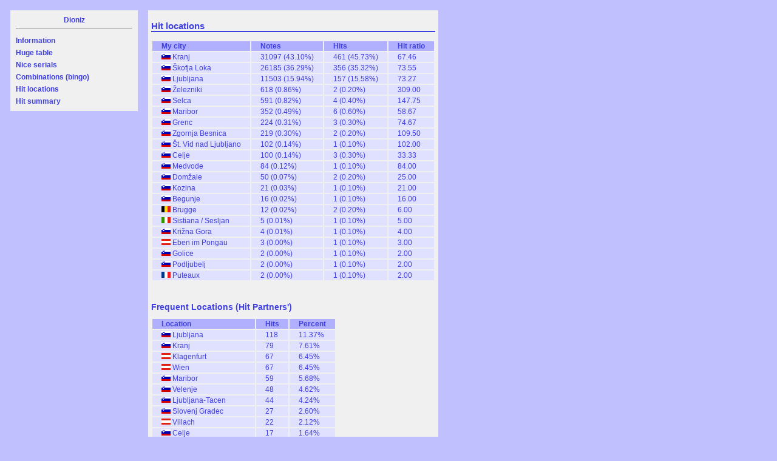

--- FILE ---
content_type: text/html
request_url: https://dserrano5.es/ebt/ebtst/stats/Dioniz/hit_locations.html
body_size: 4182
content:
<!DOCTYPE html><html>
    <head>
        <title>EBTST - Hit locations</title>
        <meta content="text/html;charset=utf-8" http-equiv="Content-Type" />
        <link href="ebt.css" media="screen" rel="stylesheet" type="text/css" />
    </head>
    <body id="mainbody">
        <table style="padding: 15px"><tr style="vertical-align: top"><td style="padding: 0px 15px 0px 0px; margin: 0px; background-color: #c0c0ff">
            <div id="sections">
                <table width="100%">
                    <tr>
                        <td align="center" colspan="2"><b>Dioniz</b><hr /></td>
                    </tr><tr>
                        <td><a class="section_link" href="information.html" id="information">Information</a></td>
                    </tr><tr>
                        <td><a class="section_link" href="huge_table.html" id="huge_table">Huge table</a></td>
                    </tr><tr>
                        <td><a class="section_link" href="nice_serials.html" id="nice_serials">Nice serials</a></td>
                    </tr><!-- note_analysis -->
                    <!-- comments -->
                    <tr>
                        <td><a class="section_link" href="combs_bingo.html" id="combs_bingo">Combinations (bingo)</a></td>
                    </tr><!--<tr>
                        <td><a class="section_link" id="evolution"            href="evolution.html">Note evolution</a></td>
                    </tr>--><tr>
                        <td><a class="section_link" href="hit_locations.html" id="hit_locations">Hit locations</a></td>
                    </tr><tr>
                        <td><a class="section_link" href="hit_summary.html" id="hit_summary">Hit summary</a></td>
                    </tr><!--<tr>
                        <td><a class="section_link" id="charts"               href="charts.html">Charts</a></td>
                    </tr>-->
                </table>
            </div>
        </td><td style="padding: 0px; margin: 0px; background-color: #c0c0ff">
            <div id="repl">
                <h2>Hit locations</h2>

<table>
    <tr>
        <th>My city</th>
        <th>Notes</th>
        <th>Hits</th>
        <th>Hit ratio</th>
    </tr>
        <tr>
            <td><img src="../../images/countries/si.gif"> Kranj</td>
            <td>31097 (43.10%)</td>
            <td>461 (45.73%)</td>
            <td>67.46</td>
        </tr>
        <tr>
            <td><img src="../../images/countries/si.gif"> Škofja Loka</td>
            <td>26185 (36.29%)</td>
            <td>356 (35.32%)</td>
            <td>73.55</td>
        </tr>
        <tr>
            <td><img src="../../images/countries/si.gif"> Ljubljana</td>
            <td>11503 (15.94%)</td>
            <td>157 (15.58%)</td>
            <td>73.27</td>
        </tr>
        <tr>
            <td><img src="../../images/countries/si.gif"> Železniki</td>
            <td>618 (0.86%)</td>
            <td>2 (0.20%)</td>
            <td>309.00</td>
        </tr>
        <tr>
            <td><img src="../../images/countries/si.gif"> Selca</td>
            <td>591 (0.82%)</td>
            <td>4 (0.40%)</td>
            <td>147.75</td>
        </tr>
        <tr>
            <td><img src="../../images/countries/si.gif"> Maribor</td>
            <td>352 (0.49%)</td>
            <td>6 (0.60%)</td>
            <td>58.67</td>
        </tr>
        <tr>
            <td><img src="../../images/countries/si.gif"> Grenc</td>
            <td>224 (0.31%)</td>
            <td>3 (0.30%)</td>
            <td>74.67</td>
        </tr>
        <tr>
            <td><img src="../../images/countries/si.gif"> Zgornja Besnica</td>
            <td>219 (0.30%)</td>
            <td>2 (0.20%)</td>
            <td>109.50</td>
        </tr>
        <tr>
            <td><img src="../../images/countries/si.gif"> Št. Vid nad Ljubljano</td>
            <td>102 (0.14%)</td>
            <td>1 (0.10%)</td>
            <td>102.00</td>
        </tr>
        <tr>
            <td><img src="../../images/countries/si.gif"> Celje</td>
            <td>100 (0.14%)</td>
            <td>3 (0.30%)</td>
            <td>33.33</td>
        </tr>
        <tr>
            <td><img src="../../images/countries/si.gif"> Medvode</td>
            <td>84 (0.12%)</td>
            <td>1 (0.10%)</td>
            <td>84.00</td>
        </tr>
        <tr>
            <td><img src="../../images/countries/si.gif"> Domžale</td>
            <td>50 (0.07%)</td>
            <td>2 (0.20%)</td>
            <td>25.00</td>
        </tr>
        <tr>
            <td><img src="../../images/countries/si.gif"> Kozina</td>
            <td>21 (0.03%)</td>
            <td>1 (0.10%)</td>
            <td>21.00</td>
        </tr>
        <tr>
            <td><img src="../../images/countries/si.gif"> Begunje</td>
            <td>16 (0.02%)</td>
            <td>1 (0.10%)</td>
            <td>16.00</td>
        </tr>
        <tr>
            <td><img src="../../images/countries/be.gif"> Brugge</td>
            <td>12 (0.02%)</td>
            <td>2 (0.20%)</td>
            <td>6.00</td>
        </tr>
        <tr>
            <td><img src="../../images/countries/it.gif"> Sistiana / Sesljan</td>
            <td>5 (0.01%)</td>
            <td>1 (0.10%)</td>
            <td>5.00</td>
        </tr>
        <tr>
            <td><img src="../../images/countries/si.gif"> Križna Gora</td>
            <td>4 (0.01%)</td>
            <td>1 (0.10%)</td>
            <td>4.00</td>
        </tr>
        <tr>
            <td><img src="../../images/countries/at.gif"> Eben im Pongau</td>
            <td>3 (0.00%)</td>
            <td>1 (0.10%)</td>
            <td>3.00</td>
        </tr>
        <tr>
            <td><img src="../../images/countries/si.gif"> Golice</td>
            <td>2 (0.00%)</td>
            <td>1 (0.10%)</td>
            <td>2.00</td>
        </tr>
        <tr>
            <td><img src="../../images/countries/si.gif"> Podljubelj</td>
            <td>2 (0.00%)</td>
            <td>1 (0.10%)</td>
            <td>2.00</td>
        </tr>
        <tr>
            <td><img src="../../images/countries/fr.gif"> Puteaux</td>
            <td>2 (0.00%)</td>
            <td>1 (0.10%)</td>
            <td>2.00</td>
        </tr>
</table>
<br>

<h3>Frequent Locations (Hit Partners&#39;)</h3>
    <table>
        <tr>
            <th>Location</th>
            <th>Hits</th>
            <th>Percent</th>
        </tr>
            <tr>
                <td><img src="../../images/countries/si.gif"> Ljubljana</td>
                <td>118</td>
                <td>11.37%</td>
            </tr>
            <tr>
                <td><img src="../../images/countries/si.gif"> Kranj</td>
                <td>79</td>
                <td>7.61%</td>
            </tr>
            <tr>
                <td><img src="../../images/countries/at.gif"> Klagenfurt</td>
                <td>67</td>
                <td>6.45%</td>
            </tr>
            <tr>
                <td><img src="../../images/countries/at.gif"> Wien</td>
                <td>67</td>
                <td>6.45%</td>
            </tr>
            <tr>
                <td><img src="../../images/countries/si.gif"> Maribor</td>
                <td>59</td>
                <td>5.68%</td>
            </tr>
            <tr>
                <td><img src="../../images/countries/si.gif"> Velenje</td>
                <td>48</td>
                <td>4.62%</td>
            </tr>
            <tr>
                <td><img src="../../images/countries/si.gif"> Ljubljana-Tacen</td>
                <td>44</td>
                <td>4.24%</td>
            </tr>
            <tr>
                <td><img src="../../images/countries/si.gif"> Slovenj Gradec</td>
                <td>27</td>
                <td>2.60%</td>
            </tr>
            <tr>
                <td><img src="../../images/countries/at.gif"> Villach</td>
                <td>22</td>
                <td>2.12%</td>
            </tr>
            <tr>
                <td><img src="../../images/countries/si.gif"> Celje</td>
                <td>17</td>
                <td>1.64%</td>
            </tr>
            <tr>
                <td><img src="../../images/countries/si.gif"> Lendava</td>
                <td>13</td>
                <td>1.25%</td>
            </tr>
            <tr>
                <td><img src="../../images/countries/si.gif"> Domžale</td>
                <td>12</td>
                <td>1.16%</td>
            </tr>
            <tr>
                <td><img src="../../images/countries/si.gif"> Maribor-Pobrežje</td>
                <td>11</td>
                <td>1.06%</td>
            </tr>
            <tr>
                <td><img src="../../images/countries/si.gif"> Radovljica</td>
                <td>9</td>
                <td>0.87%</td>
            </tr>
            <tr>
                <td><img src="../../images/countries/si.gif"> Škofja Loka</td>
                <td>9</td>
                <td>0.87%</td>
            </tr>
            <tr>
                <td><img src="../../images/countries/si.gif"> Bled</td>
                <td>8</td>
                <td>0.77%</td>
            </tr>
            <tr>
                <td><img src="../../images/countries/si.gif"> Dobrna</td>
                <td>8</td>
                <td>0.77%</td>
            </tr>
            <tr>
                <td><img src="../../images/countries/si.gif"> Žalec</td>
                <td>7</td>
                <td>0.67%</td>
            </tr>
            <tr>
                <td><img src="../../images/countries/de.gif"> Frankfurt am Main</td>
                <td>6</td>
                <td>0.58%</td>
            </tr>
            <tr>
                <td><img src="../../images/countries/at.gif"> Linz</td>
                <td>6</td>
                <td>0.58%</td>
            </tr>
            <tr>
                <td><img src="../../images/countries/si.gif"> Ljubljana-Vižmarje</td>
                <td>6</td>
                <td>0.58%</td>
            </tr>
            <tr>
                <td><img src="../../images/countries/si.gif"> Medvode</td>
                <td>6</td>
                <td>0.58%</td>
            </tr>
            <tr>
                <td><img src="../../images/countries/at.gif"> Spittal an der Drau</td>
                <td>6</td>
                <td>0.58%</td>
            </tr>
            <tr>
                <td><img src="../../images/countries/at.gif"> Bad Kleinkirchheim</td>
                <td>5</td>
                <td>0.48%</td>
            </tr>
            <tr>
                <td><img src="../../images/countries/si.gif"> Deskle</td>
                <td>5</td>
                <td>0.48%</td>
            </tr>
            <tr>
                <td><img src="../../images/countries/si.gif"> Koper</td>
                <td>5</td>
                <td>0.48%</td>
            </tr>
            <tr>
                <td><img src="../../images/countries/de.gif"> Bremen</td>
                <td>4</td>
                <td>0.39%</td>
            </tr>
            <tr>
                <td><img src="../../images/countries/si.gif"> Brezovica pri Ljubljani</td>
                <td>4</td>
                <td>0.39%</td>
            </tr>
            <tr>
                <td><img src="../../images/countries/at.gif"> Graz</td>
                <td>4</td>
                <td>0.39%</td>
            </tr>
            <tr>
                <td><img src="../../images/countries/si.gif"> Kočevje</td>
                <td>4</td>
                <td>0.39%</td>
            </tr>
            <tr>
                <td><img src="../../images/countries/at.gif"> Krumpendorf</td>
                <td>4</td>
                <td>0.39%</td>
            </tr>
            <tr>
                <td><img src="../../images/countries/si.gif"> Portorož</td>
                <td>4</td>
                <td>0.39%</td>
            </tr>
            <tr>
                <td><img src="../../images/countries/si.gif"> Šoštanj</td>
                <td>4</td>
                <td>0.39%</td>
            </tr>
            <tr>
                <td><img src="../../images/countries/it.gif"> Trieste</td>
                <td>4</td>
                <td>0.39%</td>
            </tr>
            <tr>
                <td><img src="../../images/countries/si.gif"> Žiri</td>
                <td>4</td>
                <td>0.39%</td>
            </tr>
            <tr>
                <td><img src="../../images/countries/de.gif"> Düsseldorf</td>
                <td>3</td>
                <td>0.29%</td>
            </tr>
            <tr>
                <td><img src="../../images/countries/at.gif"> Feldkirchen</td>
                <td>3</td>
                <td>0.29%</td>
            </tr>
            <tr>
                <td><img src="../../images/countries/at.gif"> Hartberg</td>
                <td>3</td>
                <td>0.29%</td>
            </tr>
            <tr>
                <td><img src="../../images/countries/de.gif"> Helmbrechts</td>
                <td>3</td>
                <td>0.29%</td>
            </tr>
            <tr>
                <td><img src="../../images/countries/si.gif"> Jesenice</td>
                <td>3</td>
                <td>0.29%</td>
            </tr>
            <tr>
                <td><img src="../../images/countries/si.gif"> Kamnik</td>
                <td>3</td>
                <td>0.29%</td>
            </tr>
            <tr>
                <td><img src="../../images/countries/si.gif"> Kanal</td>
                <td>3</td>
                <td>0.29%</td>
            </tr>
            <tr>
                <td><img src="../../images/countries/si.gif"> Kranjska Gora</td>
                <td>3</td>
                <td>0.29%</td>
            </tr>
            <tr>
                <td><img src="../../images/countries/at.gif"> Leonding</td>
                <td>3</td>
                <td>0.29%</td>
            </tr>
            <tr>
                <td><img src="../../images/countries/si.gif"> Ljubljana-Center</td>
                <td>3</td>
                <td>0.29%</td>
            </tr>
            <tr>
                <td><img src="../../images/countries/si.gif"> Ljubljana-Dravlje</td>
                <td>3</td>
                <td>0.29%</td>
            </tr>
            <tr>
                <td><img src="../../images/countries/si.gif"> Moravče</td>
                <td>3</td>
                <td>0.29%</td>
            </tr>
            <tr>
                <td><img src="../../images/countries/de.gif"> München</td>
                <td>3</td>
                <td>0.29%</td>
            </tr>
            <tr>
                <td><img src="../../images/countries/si.gif"> Ptuj</td>
                <td>3</td>
                <td>0.29%</td>
            </tr>
            <tr>
                <td><img src="../../images/countries/at.gif"> Retz</td>
                <td>3</td>
                <td>0.29%</td>
            </tr>
            <tr>
                <td><img src="../../images/countries/si.gif"> Ribnica</td>
                <td>3</td>
                <td>0.29%</td>
            </tr>
            <tr>
                <td><img src="../../images/countries/at.gif"> Salzburg</td>
                <td>3</td>
                <td>0.29%</td>
            </tr>
            <tr>
                <td><img src="../../images/countries/si.gif"> Šentjernej</td>
                <td>3</td>
                <td>0.29%</td>
            </tr>
            <tr>
                <td><img src="../../images/countries/si.gif"> Šentvid nad Ljubljano</td>
                <td>3</td>
                <td>0.29%</td>
            </tr>
            <tr>
                <td><img src="../../images/countries/si.gif"> Šmartno ob Paki</td>
                <td>3</td>
                <td>0.29%</td>
            </tr>
            <tr>
                <td><img src="../../images/countries/si.gif"> Tolmin</td>
                <td>3</td>
                <td>0.29%</td>
            </tr>
            <tr>
                <td><img src="../../images/countries/si.gif"> Tržič</td>
                <td>3</td>
                <td>0.29%</td>
            </tr>
            <tr>
                <td><img src="../../images/countries/at.gif"> Völkermarkt</td>
                <td>3</td>
                <td>0.29%</td>
            </tr>
            <tr>
                <td><img src="../../images/countries/si.gif"> Vrhnika</td>
                <td>3</td>
                <td>0.29%</td>
            </tr>
            <tr>
                <td><img src="../../images/countries/nl.gif"> Amsterdam</td>
                <td>2</td>
                <td>0.19%</td>
            </tr>
            <tr>
                <td><img src="../../images/countries/de.gif"> Berlin</td>
                <td>2</td>
                <td>0.19%</td>
            </tr>
            <tr>
                <td><img src="../../images/countries/si.gif"> Braslovče</td>
                <td>2</td>
                <td>0.19%</td>
            </tr>
            <tr>
                <td><img src="../../images/countries/sk.gif"> Bratislava</td>
                <td>2</td>
                <td>0.19%</td>
            </tr>
            <tr>
                <td><img src="../../images/countries/it.gif"> Campitello di Fassa</td>
                <td>2</td>
                <td>0.19%</td>
            </tr>
            <tr>
                <td><img src="../../images/countries/at.gif"> Celovec</td>
                <td>2</td>
                <td>0.19%</td>
            </tr>
            <tr>
                <td><img src="../../images/countries/at.gif"> Geidorf</td>
                <td>2</td>
                <td>0.19%</td>
            </tr>
            <tr>
                <td><img src="../../images/countries/at.gif"> Graz-Geidorf</td>
                <td>2</td>
                <td>0.19%</td>
            </tr>
            <tr>
                <td><img src="../../images/countries/at.gif"> Graz-Straßgang</td>
                <td>2</td>
                <td>0.19%</td>
            </tr>
            <tr>
                <td><img src="../../images/countries/at.gif"> Graz-Wetzelsdorf</td>
                <td>2</td>
                <td>0.19%</td>
            </tr>
            <tr>
                <td><img src="../../images/countries/nl.gif"> Groningen</td>
                <td>2</td>
                <td>0.19%</td>
            </tr>
            <tr>
                <td><img src="../../images/countries/de.gif"> Hagen</td>
                <td>2</td>
                <td>0.19%</td>
            </tr>
            <tr>
                <td><img src="../../images/countries/si.gif"> Hrušica</td>
                <td>2</td>
                <td>0.19%</td>
            </tr>
            <tr>
                <td><img src="../../images/countries/at.gif"> Jakomini</td>
                <td>2</td>
                <td>0.19%</td>
            </tr>
            <tr>
                <td><img src="../../images/countries/si.gif"> Kuzma</td>
                <td>2</td>
                <td>0.19%</td>
            </tr>
            <tr>
                <td><img src="../../images/countries/at.gif"> Lend</td>
                <td>2</td>
                <td>0.19%</td>
            </tr>
            <tr>
                <td><img src="../../images/countries/si.gif"> Lipovci</td>
                <td>2</td>
                <td>0.19%</td>
            </tr>
            <tr>
                <td><img src="../../images/countries/si.gif"> Litija</td>
                <td>2</td>
                <td>0.19%</td>
            </tr>
            <tr>
                <td><img src="../../images/countries/si.gif"> Ljubljana-Moste</td>
                <td>2</td>
                <td>0.19%</td>
            </tr>
            <tr>
                <td><img src="../../images/countries/si.gif"> Ljubljana-Šentvid</td>
                <td>2</td>
                <td>0.19%</td>
            </tr>
            <tr>
                <td><img src="../../images/countries/si.gif"> Nova Gorica</td>
                <td>2</td>
                <td>0.19%</td>
            </tr>
            <tr>
                <td><img src="../../images/countries/de.gif"> Ohrdruf</td>
                <td>2</td>
                <td>0.19%</td>
            </tr>
            <tr>
                <td><img src="../../images/countries/it.gif"> Opicina / Opčine</td>
                <td>2</td>
                <td>0.19%</td>
            </tr>
            <tr>
                <td><img src="../../images/countries/at.gif"> Patergassen</td>
                <td>2</td>
                <td>0.19%</td>
            </tr>
            <tr>
                <td><img src="../../images/countries/si.gif"> Pernica</td>
                <td>2</td>
                <td>0.19%</td>
            </tr>
            <tr>
                <td><img src="../../images/countries/si.gif"> Petrovče</td>
                <td>2</td>
                <td>0.19%</td>
            </tr>
            <tr>
                <td><img src="../../images/countries/si.gif"> Rače</td>
                <td>2</td>
                <td>0.19%</td>
            </tr>
            <tr>
                <td><img src="../../images/countries/at.gif"> Radenthein</td>
                <td>2</td>
                <td>0.19%</td>
            </tr>
            <tr>
                <td><img src="../../images/countries/at.gif"> Ries</td>
                <td>2</td>
                <td>0.19%</td>
            </tr>
            <tr>
                <td><img src="../../images/countries/si.gif"> Rimske Toplice</td>
                <td>2</td>
                <td>0.19%</td>
            </tr>
            <tr>
                <td><img src="../../images/countries/it.gif"> Roma</td>
                <td>2</td>
                <td>0.19%</td>
            </tr>
            <tr>
                <td><img src="../../images/countries/si.gif"> Sinja gorica</td>
                <td>2</td>
                <td>0.19%</td>
            </tr>
            <tr>
                <td><img src="../../images/countries/si.gif"> Solkan</td>
                <td>2</td>
                <td>0.19%</td>
            </tr>
            <tr>
                <td><img src="../../images/countries/at.gif"> St. Jakob im Rosental</td>
                <td>2</td>
                <td>0.19%</td>
            </tr>
            <tr>
                <td><img src="../../images/countries/at.gif"> St. Veit an der Glan</td>
                <td>2</td>
                <td>0.19%</td>
            </tr>
            <tr>
                <td><img src="../../images/countries/si.gif"> Trbovlje</td>
                <td>2</td>
                <td>0.19%</td>
            </tr>
            <tr>
                <td><img src="../../images/countries/at.gif"> Vienna</td>
                <td>2</td>
                <td>0.19%</td>
            </tr>
            <tr>
                <td><img src="../../images/countries/si.gif"> Vodice</td>
                <td>2</td>
                <td>0.19%</td>
            </tr>
    </table>
    (Altogether hit partners in 281 different locations)
<br>

<h3>Frequent Directions</h3>
    <table>
        <tr>
            <th>Locations</th>
            <th>Hits</th>
            <th>Percent</th>
        </tr>
            <tr>
                <td><img src="../../images/countries/si.gif"> Kranj → <img src="../../images/countries/si.gif"> Kranj</td>
                <td>39</td>
                <td>3.85%</td>
            </tr>
            <tr>
                <td><img src="../../images/countries/si.gif"> Ljubljana → <img src="../../images/countries/si.gif"> Kranj</td>
                <td>32</td>
                <td>3.16%</td>
            </tr>
            <tr>
                <td><img src="../../images/countries/si.gif"> Ljubljana → <img src="../../images/countries/si.gif"> Ljubljana</td>
                <td>32</td>
                <td>3.16%</td>
            </tr>
            <tr>
                <td><img src="../../images/countries/si.gif"> Kranj → <img src="../../images/countries/si.gif"> Ljubljana</td>
                <td>28</td>
                <td>2.76%</td>
            </tr>
            <tr>
                <td><img src="../../images/countries/si.gif"> Velenje → <img src="../../images/countries/si.gif"> Kranj</td>
                <td>25</td>
                <td>2.47%</td>
            </tr>
            <tr>
                <td><img src="../../images/countries/at.gif"> Klagenfurt → <img src="../../images/countries/si.gif"> Kranj</td>
                <td>20</td>
                <td>1.97%</td>
            </tr>
            <tr>
                <td><img src="../../images/countries/at.gif"> Wien → <img src="../../images/countries/si.gif"> Kranj</td>
                <td>20</td>
                <td>1.97%</td>
            </tr>
            <tr>
                <td><img src="../../images/countries/si.gif"> Škofja Loka → <img src="../../images/countries/si.gif"> Ljubljana</td>
                <td>20</td>
                <td>1.97%</td>
            </tr>
            <tr>
                <td><img src="../../images/countries/at.gif"> Wien → <img src="../../images/countries/si.gif"> Škofja Loka</td>
                <td>18</td>
                <td>1.78%</td>
            </tr>
            <tr>
                <td><img src="../../images/countries/si.gif"> Kranj → <img src="../../images/countries/si.gif"> Maribor</td>
                <td>18</td>
                <td>1.78%</td>
            </tr>
            <tr>
                <td><img src="../../images/countries/si.gif"> Ljubljana → <img src="../../images/countries/si.gif"> Škofja Loka</td>
                <td>17</td>
                <td>1.68%</td>
            </tr>
            <tr>
                <td><img src="../../images/countries/si.gif"> Kranj → <img src="../../images/countries/si.gif"> Škofja Loka</td>
                <td>16</td>
                <td>1.58%</td>
            </tr>
            <tr>
                <td><img src="../../images/countries/si.gif"> Maribor → <img src="../../images/countries/si.gif"> Kranj</td>
                <td>15</td>
                <td>1.48%</td>
            </tr>
            <tr>
                <td><img src="../../images/countries/at.gif"> Klagenfurt → <img src="../../images/countries/si.gif"> Škofja Loka</td>
                <td>13</td>
                <td>1.28%</td>
            </tr>
            <tr>
                <td><img src="../../images/countries/si.gif"> Škofja Loka → <img src="../../images/countries/at.gif"> Klagenfurt</td>
                <td>12</td>
                <td>1.18%</td>
            </tr>
            <tr>
                <td><img src="../../images/countries/at.gif"> Villach → <img src="../../images/countries/si.gif"> Kranj</td>
                <td>11</td>
                <td>1.08%</td>
            </tr>
            <tr>
                <td><img src="../../images/countries/si.gif"> Ljubljana-Tacen → <img src="../../images/countries/si.gif"> Kranj</td>
                <td>10</td>
                <td>0.99%</td>
            </tr>
            <tr>
                <td><img src="../../images/countries/si.gif"> Škofja Loka → <img src="../../images/countries/si.gif"> Kranj</td>
                <td>10</td>
                <td>0.99%</td>
            </tr>
            <tr>
                <td><img src="../../images/countries/si.gif"> Maribor → <img src="../../images/countries/si.gif"> Škofja Loka</td>
                <td>9</td>
                <td>0.89%</td>
            </tr>
            <tr>
                <td><img src="../../images/countries/si.gif"> Škofja Loka → <img src="../../images/countries/si.gif"> Slovenj Gradec</td>
                <td>9</td>
                <td>0.89%</td>
            </tr>
            <tr>
                <td><img src="../../images/countries/si.gif"> Kranj → <img src="../../images/countries/at.gif"> Wien</td>
                <td>8</td>
                <td>0.79%</td>
            </tr>
            <tr>
                <td><img src="../../images/countries/si.gif"> Kranj → <img src="../../images/countries/si.gif"> Slovenj Gradec</td>
                <td>8</td>
                <td>0.79%</td>
            </tr>
            <tr>
                <td><img src="../../images/countries/si.gif"> Ljubljana → <img src="../../images/countries/si.gif"> Ljubljana-Tacen</td>
                <td>8</td>
                <td>0.79%</td>
            </tr>
            <tr>
                <td><img src="../../images/countries/si.gif"> Ljubljana-Tacen → <img src="../../images/countries/si.gif"> Ljubljana</td>
                <td>8</td>
                <td>0.79%</td>
            </tr>
            <tr>
                <td><img src="../../images/countries/si.gif"> Škofja Loka → <img src="../../images/countries/si.gif"> Ljubljana-Tacen</td>
                <td>8</td>
                <td>0.79%</td>
            </tr>
            <tr>
                <td><img src="../../images/countries/si.gif"> Kranj → <img src="../../images/countries/at.gif"> Klagenfurt</td>
                <td>7</td>
                <td>0.69%</td>
            </tr>
            <tr>
                <td><img src="../../images/countries/si.gif"> Lendava → <img src="../../images/countries/si.gif"> Kranj</td>
                <td>7</td>
                <td>0.69%</td>
            </tr>
            <tr>
                <td><img src="../../images/countries/si.gif"> Škofja Loka → <img src="../../images/countries/si.gif"> Maribor</td>
                <td>7</td>
                <td>0.69%</td>
            </tr>
            <tr>
                <td><img src="../../images/countries/si.gif"> Škofja Loka → <img src="../../images/countries/si.gif"> Škofja Loka</td>
                <td>7</td>
                <td>0.69%</td>
            </tr>
            <tr>
                <td><img src="../../images/countries/si.gif"> Velenje → <img src="../../images/countries/si.gif"> Škofja Loka</td>
                <td>7</td>
                <td>0.69%</td>
            </tr>
            <tr>
                <td><img src="../../images/countries/si.gif"> Kranj → <img src="../../images/countries/si.gif"> Celje</td>
                <td>6</td>
                <td>0.59%</td>
            </tr>
            <tr>
                <td><img src="../../images/countries/si.gif"> Ljubljana-Tacen → <img src="../../images/countries/si.gif"> Škofja Loka</td>
                <td>6</td>
                <td>0.59%</td>
            </tr>
            <tr>
                <td><img src="../../images/countries/si.gif"> Maribor-Pobrežje → <img src="../../images/countries/si.gif"> Kranj</td>
                <td>6</td>
                <td>0.59%</td>
            </tr>
            <tr>
                <td><img src="../../images/countries/si.gif"> Škofja Loka → <img src="../../images/countries/si.gif"> Velenje</td>
                <td>6</td>
                <td>0.59%</td>
            </tr>
            <tr>
                <td><img src="../../images/countries/at.gif"> Wien → <img src="../../images/countries/si.gif"> Ljubljana</td>
                <td>5</td>
                <td>0.49%</td>
            </tr>
            <tr>
                <td><img src="../../images/countries/si.gif"> Kranj → <img src="../../images/countries/si.gif"> Velenje</td>
                <td>5</td>
                <td>0.49%</td>
            </tr>
            <tr>
                <td><img src="../../images/countries/si.gif"> Ljubljana → <img src="../../images/countries/at.gif"> Wien</td>
                <td>5</td>
                <td>0.49%</td>
            </tr>
            <tr>
                <td><img src="../../images/countries/si.gif"> Škofja Loka → <img src="../../images/countries/at.gif"> Wien</td>
                <td>5</td>
                <td>0.49%</td>
            </tr>
            <tr>
                <td><img src="../../images/countries/si.gif"> Škofja Loka → <img src="../../images/countries/si.gif"> Celje</td>
                <td>5</td>
                <td>0.49%</td>
            </tr>
            <tr>
                <td><img src="../../images/countries/si.gif"> Slovenj Gradec → <img src="../../images/countries/si.gif"> Škofja Loka</td>
                <td>5</td>
                <td>0.49%</td>
            </tr>
            <tr>
                <td><img src="../../images/countries/at.gif"> Linz → <img src="../../images/countries/si.gif"> Škofja Loka</td>
                <td>4</td>
                <td>0.39%</td>
            </tr>
            <tr>
                <td><img src="../../images/countries/de.gif"> Frankfurt am Main → <img src="../../images/countries/si.gif"> Kranj</td>
                <td>4</td>
                <td>0.39%</td>
            </tr>
            <tr>
                <td><img src="../../images/countries/si.gif"> Dobrna → <img src="../../images/countries/si.gif"> Škofja Loka</td>
                <td>4</td>
                <td>0.39%</td>
            </tr>
            <tr>
                <td><img src="../../images/countries/si.gif"> Domžale → <img src="../../images/countries/si.gif"> Škofja Loka</td>
                <td>4</td>
                <td>0.39%</td>
            </tr>
            <tr>
                <td><img src="../../images/countries/si.gif"> Kranj → <img src="../../images/countries/si.gif"> Ljubljana-Tacen</td>
                <td>4</td>
                <td>0.39%</td>
            </tr>
            <tr>
                <td><img src="../../images/countries/si.gif"> Ljubljana → <img src="../../images/countries/at.gif"> Klagenfurt</td>
                <td>4</td>
                <td>0.39%</td>
            </tr>
            <tr>
                <td><img src="../../images/countries/si.gif"> Radovljica → <img src="../../images/countries/si.gif"> Škofja Loka</td>
                <td>4</td>
                <td>0.39%</td>
            </tr>
            <tr>
                <td><img src="../../images/countries/si.gif"> Slovenj Gradec → <img src="../../images/countries/si.gif"> Kranj</td>
                <td>4</td>
                <td>0.39%</td>
            </tr>
            <tr>
                <td><img src="../../images/countries/si.gif"> Žalec → <img src="../../images/countries/si.gif"> Kranj</td>
                <td>4</td>
                <td>0.39%</td>
            </tr>
            <tr>
                <td><img src="../../images/countries/at.gif"> Klagenfurt → <img src="../../images/countries/si.gif"> Ljubljana</td>
                <td>3</td>
                <td>0.30%</td>
            </tr>
            <tr>
                <td><img src="../../images/countries/at.gif"> Villach → <img src="../../images/countries/si.gif"> Škofja Loka</td>
                <td>3</td>
                <td>0.30%</td>
            </tr>
            <tr>
                <td><img src="../../images/countries/de.gif"> Bremen → <img src="../../images/countries/si.gif"> Kranj</td>
                <td>3</td>
                <td>0.30%</td>
            </tr>
            <tr>
                <td><img src="../../images/countries/si.gif"> Brezovica pri Ljubljani → <img src="../../images/countries/si.gif"> Kranj</td>
                <td>3</td>
                <td>0.30%</td>
            </tr>
            <tr>
                <td><img src="../../images/countries/si.gif"> Celje → <img src="../../images/countries/si.gif"> Škofja Loka</td>
                <td>3</td>
                <td>0.30%</td>
            </tr>
            <tr>
                <td><img src="../../images/countries/si.gif"> Domžale → <img src="../../images/countries/si.gif"> Kranj</td>
                <td>3</td>
                <td>0.30%</td>
            </tr>
            <tr>
                <td><img src="../../images/countries/si.gif"> Kranj → <img src="../../images/countries/si.gif"> Domžale</td>
                <td>3</td>
                <td>0.30%</td>
            </tr>
            <tr>
                <td><img src="../../images/countries/si.gif"> Kranj → <img src="../../images/countries/si.gif"> Šmartno ob Paki</td>
                <td>3</td>
                <td>0.30%</td>
            </tr>
            <tr>
                <td><img src="../../images/countries/si.gif"> Kranj → <img src="../../images/countries/si.gif"> Žalec</td>
                <td>3</td>
                <td>0.30%</td>
            </tr>
            <tr>
                <td><img src="../../images/countries/si.gif"> Ljubljana → <img src="../../images/countries/si.gif"> Maribor</td>
                <td>3</td>
                <td>0.30%</td>
            </tr>
            <tr>
                <td><img src="../../images/countries/si.gif"> Ljubljana → <img src="../../images/countries/si.gif"> Velenje</td>
                <td>3</td>
                <td>0.30%</td>
            </tr>
            <tr>
                <td><img src="../../images/countries/si.gif"> Ljubljana-Vižmarje → <img src="../../images/countries/si.gif"> Kranj</td>
                <td>3</td>
                <td>0.30%</td>
            </tr>
            <tr>
                <td><img src="../../images/countries/si.gif"> Maribor → <img src="../../images/countries/si.gif"> Ljubljana</td>
                <td>3</td>
                <td>0.30%</td>
            </tr>
            <tr>
                <td><img src="../../images/countries/si.gif"> Radovljica → <img src="../../images/countries/si.gif"> Kranj</td>
                <td>3</td>
                <td>0.30%</td>
            </tr>
            <tr>
                <td><img src="../../images/countries/si.gif"> Škofja Loka → <img src="../../images/countries/at.gif"> Villach</td>
                <td>3</td>
                <td>0.30%</td>
            </tr>
            <tr>
                <td><img src="../../images/countries/si.gif"> Škofja Loka → <img src="../../images/countries/si.gif"> Kočevje</td>
                <td>3</td>
                <td>0.30%</td>
            </tr>
            <tr>
                <td><img src="../../images/countries/si.gif"> Škofja Loka → <img src="../../images/countries/si.gif"> Lendava</td>
                <td>3</td>
                <td>0.30%</td>
            </tr>
            <tr>
                <td><img src="../../images/countries/at.gif"> Bad Kleinkirchheim → <img src="../../images/countries/si.gif"> Kranj</td>
                <td>2</td>
                <td>0.20%</td>
            </tr>
            <tr>
                <td><img src="../../images/countries/at.gif"> Bad Kleinkirchheim → <img src="../../images/countries/si.gif"> Škofja Loka</td>
                <td>2</td>
                <td>0.20%</td>
            </tr>
            <tr>
                <td><img src="../../images/countries/at.gif"> Celovec → <img src="../../images/countries/si.gif"> Škofja Loka</td>
                <td>2</td>
                <td>0.20%</td>
            </tr>
            <tr>
                <td><img src="../../images/countries/at.gif"> Graz → <img src="../../images/countries/si.gif"> Kranj</td>
                <td>2</td>
                <td>0.20%</td>
            </tr>
            <tr>
                <td><img src="../../images/countries/at.gif"> Graz-Wetzelsdorf → <img src="../../images/countries/si.gif"> Škofja Loka</td>
                <td>2</td>
                <td>0.20%</td>
            </tr>
            <tr>
                <td><img src="../../images/countries/at.gif"> Hartberg → <img src="../../images/countries/si.gif"> Kranj</td>
                <td>2</td>
                <td>0.20%</td>
            </tr>
            <tr>
                <td><img src="../../images/countries/at.gif"> Leonding → <img src="../../images/countries/si.gif"> Škofja Loka</td>
                <td>2</td>
                <td>0.20%</td>
            </tr>
            <tr>
                <td><img src="../../images/countries/at.gif"> Retz → <img src="../../images/countries/si.gif"> Kranj</td>
                <td>2</td>
                <td>0.20%</td>
            </tr>
            <tr>
                <td><img src="../../images/countries/at.gif"> Spittal an der Drau → <img src="../../images/countries/si.gif"> Škofja Loka</td>
                <td>2</td>
                <td>0.20%</td>
            </tr>
            <tr>
                <td><img src="../../images/countries/at.gif"> Wien → <img src="../../images/countries/si.gif"> Maribor</td>
                <td>2</td>
                <td>0.20%</td>
            </tr>
            <tr>
                <td><img src="../../images/countries/de.gif"> Frankfurt am Main → <img src="../../images/countries/si.gif"> Škofja Loka</td>
                <td>2</td>
                <td>0.20%</td>
            </tr>
            <tr>
                <td><img src="../../images/countries/de.gif"> Hagen → <img src="../../images/countries/si.gif"> Kranj</td>
                <td>2</td>
                <td>0.20%</td>
            </tr>
            <tr>
                <td><img src="../../images/countries/si.gif"> Bled → <img src="../../images/countries/si.gif"> Kranj</td>
                <td>2</td>
                <td>0.20%</td>
            </tr>
            <tr>
                <td><img src="../../images/countries/si.gif"> Celje → <img src="../../images/countries/si.gif"> Kranj</td>
                <td>2</td>
                <td>0.20%</td>
            </tr>
            <tr>
                <td><img src="../../images/countries/si.gif"> Deskle → <img src="../../images/countries/si.gif"> Kranj</td>
                <td>2</td>
                <td>0.20%</td>
            </tr>
            <tr>
                <td><img src="../../images/countries/si.gif"> Jesenice → <img src="../../images/countries/si.gif"> Kranj</td>
                <td>2</td>
                <td>0.20%</td>
            </tr>
            <tr>
                <td><img src="../../images/countries/si.gif"> Koper → <img src="../../images/countries/si.gif"> Škofja Loka</td>
                <td>2</td>
                <td>0.20%</td>
            </tr>
            <tr>
                <td><img src="../../images/countries/si.gif"> Kranj → <img src="../../images/countries/at.gif"> Radenthein</td>
                <td>2</td>
                <td>0.20%</td>
            </tr>
            <tr>
                <td><img src="../../images/countries/si.gif"> Kranj → <img src="../../images/countries/at.gif"> Völkermarkt</td>
                <td>2</td>
                <td>0.20%</td>
            </tr>
            <tr>
                <td><img src="../../images/countries/si.gif"> Kranj → <img src="../../images/countries/it.gif"> Trieste</td>
                <td>2</td>
                <td>0.20%</td>
            </tr>
            <tr>
                <td><img src="../../images/countries/si.gif"> Kranj → <img src="../../images/countries/si.gif"> Kanal</td>
                <td>2</td>
                <td>0.20%</td>
            </tr>
            <tr>
                <td><img src="../../images/countries/si.gif"> Kranj → <img src="../../images/countries/si.gif"> Lipovci</td>
                <td>2</td>
                <td>0.20%</td>
            </tr>
            <tr>
                <td><img src="../../images/countries/si.gif"> Kranj → <img src="../../images/countries/si.gif"> Radovljica</td>
                <td>2</td>
                <td>0.20%</td>
            </tr>
            <tr>
                <td><img src="../../images/countries/si.gif"> Kranj → <img src="../../images/countries/si.gif"> Vrhnika</td>
                <td>2</td>
                <td>0.20%</td>
            </tr>
            <tr>
                <td><img src="../../images/countries/si.gif"> Kranj → <img src="../../images/countries/si.gif"> Žiri</td>
                <td>2</td>
                <td>0.20%</td>
            </tr>
            <tr>
                <td><img src="../../images/countries/si.gif"> Ljubljana → <img src="../../images/countries/de.gif"> München</td>
                <td>2</td>
                <td>0.20%</td>
            </tr>
            <tr>
                <td><img src="../../images/countries/si.gif"> Ljubljana → <img src="../../images/countries/si.gif"> Bled</td>
                <td>2</td>
                <td>0.20%</td>
            </tr>
            <tr>
                <td><img src="../../images/countries/si.gif"> Ljubljana → <img src="../../images/countries/si.gif"> Celje</td>
                <td>2</td>
                <td>0.20%</td>
            </tr>
            <tr>
                <td><img src="../../images/countries/si.gif"> Ljubljana → <img src="../../images/countries/si.gif"> Kranjska Gora</td>
                <td>2</td>
                <td>0.20%</td>
            </tr>
            <tr>
                <td><img src="../../images/countries/si.gif"> Ljubljana → <img src="../../images/countries/si.gif"> Lendava</td>
                <td>2</td>
                <td>0.20%</td>
            </tr>
            <tr>
                <td><img src="../../images/countries/si.gif"> Ljubljana → <img src="../../images/countries/si.gif"> Ljubljana-Center</td>
                <td>2</td>
                <td>0.20%</td>
            </tr>
            <tr>
                <td><img src="../../images/countries/si.gif"> Ljubljana → <img src="../../images/countries/si.gif"> Maribor-Pobrežje</td>
                <td>2</td>
                <td>0.20%</td>
            </tr>
            <tr>
                <td><img src="../../images/countries/si.gif"> Ljubljana → <img src="../../images/countries/si.gif"> Šentvid nad Ljubljano</td>
                <td>2</td>
                <td>0.20%</td>
            </tr>
            <tr>
                <td><img src="../../images/countries/si.gif"> Medvode → <img src="../../images/countries/si.gif"> Kranj</td>
                <td>2</td>
                <td>0.20%</td>
            </tr>
            <tr>
                <td><img src="../../images/countries/si.gif"> Portorož → <img src="../../images/countries/si.gif"> Kranj</td>
                <td>2</td>
                <td>0.20%</td>
            </tr>
            <tr>
                <td><img src="../../images/countries/si.gif"> Ptuj → <img src="../../images/countries/si.gif"> Škofja Loka</td>
                <td>2</td>
                <td>0.20%</td>
            </tr>
            <tr>
                <td><img src="../../images/countries/si.gif"> Šentjernej → <img src="../../images/countries/si.gif"> Kranj</td>
                <td>2</td>
                <td>0.20%</td>
            </tr>
            <tr>
                <td><img src="../../images/countries/si.gif"> Škofja Loka → <img src="../../images/countries/at.gif"> Feldkirchen</td>
                <td>2</td>
                <td>0.20%</td>
            </tr>
            <tr>
                <td><img src="../../images/countries/si.gif"> Škofja Loka → <img src="../../images/countries/at.gif"> Graz-Straßgang</td>
                <td>2</td>
                <td>0.20%</td>
            </tr>
            <tr>
                <td><img src="../../images/countries/si.gif"> Škofja Loka → <img src="../../images/countries/at.gif"> Krumpendorf</td>
                <td>2</td>
                <td>0.20%</td>
            </tr>
            <tr>
                <td><img src="../../images/countries/si.gif"> Škofja Loka → <img src="../../images/countries/de.gif"> Berlin</td>
                <td>2</td>
                <td>0.20%</td>
            </tr>
            <tr>
                <td><img src="../../images/countries/si.gif"> Škofja Loka → <img src="../../images/countries/si.gif"> Dobrna</td>
                <td>2</td>
                <td>0.20%</td>
            </tr>
            <tr>
                <td><img src="../../images/countries/si.gif"> Škofja Loka → <img src="../../images/countries/si.gif"> Domžale</td>
                <td>2</td>
                <td>0.20%</td>
            </tr>
            <tr>
                <td><img src="../../images/countries/si.gif"> Škofja Loka → <img src="../../images/countries/si.gif"> Kamnik</td>
                <td>2</td>
                <td>0.20%</td>
            </tr>
            <tr>
                <td><img src="../../images/countries/si.gif"> Škofja Loka → <img src="../../images/countries/si.gif"> Ljubljana-Moste</td>
                <td>2</td>
                <td>0.20%</td>
            </tr>
            <tr>
                <td><img src="../../images/countries/si.gif"> Škofja Loka → <img src="../../images/countries/si.gif"> Ljubljana-Šentvid</td>
                <td>2</td>
                <td>0.20%</td>
            </tr>
            <tr>
                <td><img src="../../images/countries/si.gif"> Vodice → <img src="../../images/countries/si.gif"> Ljubljana</td>
                <td>2</td>
                <td>0.20%</td>
            </tr>
    </table>
<br>

<h3>Local Hits</h3>
    <table>
        <tr>
            <th>Location</th>
            <th>Hits</th>
        </tr>
            <tr>
                <td><img src="../../images/countries/si.gif"> Kranj</td>
                <td>37</td>
            </tr>
            <tr>
                <td><img src="../../images/countries/si.gif"> Ljubljana</td>
                <td>29</td>
            </tr>
            <tr>
                <td><img src="../../images/countries/si.gif"> Škofja Loka</td>
                <td>6</td>
            </tr>
    </table>
<br>

<h3>Both ways hits</h3>
    <table id="both_ways_hits">
        <tr>
            <th>Location</th>
            <th>Hits</th>
        </tr>
            <tr>
                <td>
                    <img src="../../images/countries/si.gif">Kranj                    &#x2194;   <!-- that's U+2194 LEFT RIGHT ARROW -->
                    <img src="../../images/countries/si.gif">Ljubljana                </td>
                <td>60</td>
            </tr>
            <tr>
                <td>
                    <img src="../../images/countries/si.gif">Ljubljana                    &#x2194;   <!-- that's U+2194 LEFT RIGHT ARROW -->
                    <img src="../../images/countries/si.gif">Škofja Loka                </td>
                <td>37</td>
            </tr>
            <tr>
                <td>
                    <img src="../../images/countries/si.gif">Kranj                    &#x2194;   <!-- that's U+2194 LEFT RIGHT ARROW -->
                    <img src="../../images/countries/si.gif">Maribor                </td>
                <td>33</td>
            </tr>
            <tr>
                <td>
                    <img src="../../images/countries/si.gif">Kranj                    &#x2194;   <!-- that's U+2194 LEFT RIGHT ARROW -->
                    <img src="../../images/countries/si.gif">Velenje                </td>
                <td>30</td>
            </tr>
            <tr>
                <td>
                    <img src="../../images/countries/at.gif">Wien                    &#x2194;   <!-- that's U+2194 LEFT RIGHT ARROW -->
                    <img src="../../images/countries/si.gif">Kranj                </td>
                <td>28</td>
            </tr>
            <tr>
                <td>
                    <img src="../../images/countries/at.gif">Klagenfurt                    &#x2194;   <!-- that's U+2194 LEFT RIGHT ARROW -->
                    <img src="../../images/countries/si.gif">Kranj                </td>
                <td>27</td>
            </tr>
            <tr>
                <td>
                    <img src="../../images/countries/si.gif">Kranj                    &#x2194;   <!-- that's U+2194 LEFT RIGHT ARROW -->
                    <img src="../../images/countries/si.gif">Škofja Loka                </td>
                <td>26</td>
            </tr>
            <tr>
                <td>
                    <img src="../../images/countries/at.gif">Klagenfurt                    &#x2194;   <!-- that's U+2194 LEFT RIGHT ARROW -->
                    <img src="../../images/countries/si.gif">Škofja Loka                </td>
                <td>25</td>
            </tr>
            <tr>
                <td>
                    <img src="../../images/countries/at.gif">Wien                    &#x2194;   <!-- that's U+2194 LEFT RIGHT ARROW -->
                    <img src="../../images/countries/si.gif">Škofja Loka                </td>
                <td>23</td>
            </tr>
            <tr>
                <td>
                    <img src="../../images/countries/si.gif">Ljubljana                    &#x2194;   <!-- that's U+2194 LEFT RIGHT ARROW -->
                    <img src="../../images/countries/si.gif">Ljubljana-Tacen                </td>
                <td>16</td>
            </tr>
            <tr>
                <td>
                    <img src="../../images/countries/si.gif">Maribor                    &#x2194;   <!-- that's U+2194 LEFT RIGHT ARROW -->
                    <img src="../../images/countries/si.gif">Škofja Loka                </td>
                <td>16</td>
            </tr>
            <tr>
                <td>
                    <img src="../../images/countries/si.gif">Kranj                    &#x2194;   <!-- that's U+2194 LEFT RIGHT ARROW -->
                    <img src="../../images/countries/si.gif">Ljubljana-Tacen                </td>
                <td>14</td>
            </tr>
            <tr>
                <td>
                    <img src="../../images/countries/si.gif">Ljubljana-Tacen                    &#x2194;   <!-- that's U+2194 LEFT RIGHT ARROW -->
                    <img src="../../images/countries/si.gif">Škofja Loka                </td>
                <td>14</td>
            </tr>
            <tr>
                <td>
                    <img src="../../images/countries/si.gif">Škofja Loka                    &#x2194;   <!-- that's U+2194 LEFT RIGHT ARROW -->
                    <img src="../../images/countries/si.gif">Slovenj Gradec                </td>
                <td>14</td>
            </tr>
            <tr>
                <td>
                    <img src="../../images/countries/si.gif">Škofja Loka                    &#x2194;   <!-- that's U+2194 LEFT RIGHT ARROW -->
                    <img src="../../images/countries/si.gif">Velenje                </td>
                <td>13</td>
            </tr>
            <tr>
                <td>
                    <img src="../../images/countries/at.gif">Villach                    &#x2194;   <!-- that's U+2194 LEFT RIGHT ARROW -->
                    <img src="../../images/countries/si.gif">Kranj                </td>
                <td>12</td>
            </tr>
            <tr>
                <td>
                    <img src="../../images/countries/si.gif">Kranj                    &#x2194;   <!-- that's U+2194 LEFT RIGHT ARROW -->
                    <img src="../../images/countries/si.gif">Slovenj Gradec                </td>
                <td>12</td>
            </tr>
            <tr>
                <td>
                    <img src="../../images/countries/at.gif">Wien                    &#x2194;   <!-- that's U+2194 LEFT RIGHT ARROW -->
                    <img src="../../images/countries/si.gif">Ljubljana                </td>
                <td>10</td>
            </tr>
            <tr>
                <td>
                    <img src="../../images/countries/si.gif">Celje                    &#x2194;   <!-- that's U+2194 LEFT RIGHT ARROW -->
                    <img src="../../images/countries/si.gif">Kranj                </td>
                <td>8</td>
            </tr>
            <tr>
                <td>
                    <img src="../../images/countries/si.gif">Celje                    &#x2194;   <!-- that's U+2194 LEFT RIGHT ARROW -->
                    <img src="../../images/countries/si.gif">Škofja Loka                </td>
                <td>8</td>
            </tr>
            <tr>
                <td>
                    <img src="../../images/countries/at.gif">Klagenfurt                    &#x2194;   <!-- that's U+2194 LEFT RIGHT ARROW -->
                    <img src="../../images/countries/si.gif">Ljubljana                </td>
                <td>7</td>
            </tr>
            <tr>
                <td>
                    <img src="../../images/countries/si.gif">Kranj                    &#x2194;   <!-- that's U+2194 LEFT RIGHT ARROW -->
                    <img src="../../images/countries/si.gif">Maribor-Pobrežje                </td>
                <td>7</td>
            </tr>
            <tr>
                <td>
                    <img src="../../images/countries/si.gif">Kranj                    &#x2194;   <!-- that's U+2194 LEFT RIGHT ARROW -->
                    <img src="../../images/countries/si.gif">Žalec                </td>
                <td>7</td>
            </tr>
            <tr>
                <td>
                    <img src="../../images/countries/at.gif">Villach                    &#x2194;   <!-- that's U+2194 LEFT RIGHT ARROW -->
                    <img src="../../images/countries/si.gif">Škofja Loka                </td>
                <td>6</td>
            </tr>
            <tr>
                <td>
                    <img src="../../images/countries/si.gif">Dobrna                    &#x2194;   <!-- that's U+2194 LEFT RIGHT ARROW -->
                    <img src="../../images/countries/si.gif">Škofja Loka                </td>
                <td>6</td>
            </tr>
            <tr>
                <td>
                    <img src="../../images/countries/si.gif">Domžale                    &#x2194;   <!-- that's U+2194 LEFT RIGHT ARROW -->
                    <img src="../../images/countries/si.gif">Kranj                </td>
                <td>6</td>
            </tr>
            <tr>
                <td>
                    <img src="../../images/countries/si.gif">Domžale                    &#x2194;   <!-- that's U+2194 LEFT RIGHT ARROW -->
                    <img src="../../images/countries/si.gif">Škofja Loka                </td>
                <td>6</td>
            </tr>
            <tr>
                <td>
                    <img src="../../images/countries/si.gif">Ljubljana                    &#x2194;   <!-- that's U+2194 LEFT RIGHT ARROW -->
                    <img src="../../images/countries/si.gif">Maribor                </td>
                <td>6</td>
            </tr>
            <tr>
                <td>
                    <img src="../../images/countries/si.gif">Kranj                    &#x2194;   <!-- that's U+2194 LEFT RIGHT ARROW -->
                    <img src="../../images/countries/si.gif">Radovljica                </td>
                <td>5</td>
            </tr>
            <tr>
                <td>
                    <img src="../../images/countries/si.gif">Brezovica pri Ljubljani                    &#x2194;   <!-- that's U+2194 LEFT RIGHT ARROW -->
                    <img src="../../images/countries/si.gif">Kranj                </td>
                <td>4</td>
            </tr>
            <tr>
                <td>
                    <img src="../../images/countries/si.gif">Ljubljana                    &#x2194;   <!-- that's U+2194 LEFT RIGHT ARROW -->
                    <img src="../../images/countries/si.gif">Velenje                </td>
                <td>4</td>
            </tr>
            <tr>
                <td>
                    <img src="../../images/countries/at.gif">Bad Kleinkirchheim                    &#x2194;   <!-- that's U+2194 LEFT RIGHT ARROW -->
                    <img src="../../images/countries/si.gif">Škofja Loka                </td>
                <td>3</td>
            </tr>
            <tr>
                <td>
                    <img src="../../images/countries/at.gif">Feldkirchen                    &#x2194;   <!-- that's U+2194 LEFT RIGHT ARROW -->
                    <img src="../../images/countries/si.gif">Škofja Loka                </td>
                <td>3</td>
            </tr>
            <tr>
                <td>
                    <img src="../../images/countries/at.gif">Graz                    &#x2194;   <!-- that's U+2194 LEFT RIGHT ARROW -->
                    <img src="../../images/countries/si.gif">Kranj                </td>
                <td>3</td>
            </tr>
            <tr>
                <td>
                    <img src="../../images/countries/at.gif">Leonding                    &#x2194;   <!-- that's U+2194 LEFT RIGHT ARROW -->
                    <img src="../../images/countries/si.gif">Škofja Loka                </td>
                <td>3</td>
            </tr>
            <tr>
                <td>
                    <img src="../../images/countries/at.gif">Spittal an der Drau                    &#x2194;   <!-- that's U+2194 LEFT RIGHT ARROW -->
                    <img src="../../images/countries/si.gif">Škofja Loka                </td>
                <td>3</td>
            </tr>
            <tr>
                <td>
                    <img src="../../images/countries/it.gif">Trieste                    &#x2194;   <!-- that's U+2194 LEFT RIGHT ARROW -->
                    <img src="../../images/countries/si.gif">Kranj                </td>
                <td>3</td>
            </tr>
            <tr>
                <td>
                    <img src="../../images/countries/si.gif">Bled                    &#x2194;   <!-- that's U+2194 LEFT RIGHT ARROW -->
                    <img src="../../images/countries/si.gif">Kranj                </td>
                <td>3</td>
            </tr>
            <tr>
                <td>
                    <img src="../../images/countries/si.gif">Bled                    &#x2194;   <!-- that's U+2194 LEFT RIGHT ARROW -->
                    <img src="../../images/countries/si.gif">Ljubljana                </td>
                <td>3</td>
            </tr>
            <tr>
                <td>
                    <img src="../../images/countries/si.gif">Deskle                    &#x2194;   <!-- that's U+2194 LEFT RIGHT ARROW -->
                    <img src="../../images/countries/si.gif">Kranj                </td>
                <td>3</td>
            </tr>
            <tr>
                <td>
                    <img src="../../images/countries/si.gif">Jesenice                    &#x2194;   <!-- that's U+2194 LEFT RIGHT ARROW -->
                    <img src="../../images/countries/si.gif">Kranj                </td>
                <td>3</td>
            </tr>
            <tr>
                <td>
                    <img src="../../images/countries/si.gif">Kanal                    &#x2194;   <!-- that's U+2194 LEFT RIGHT ARROW -->
                    <img src="../../images/countries/si.gif">Kranj                </td>
                <td>3</td>
            </tr>
            <tr>
                <td>
                    <img src="../../images/countries/si.gif">Kranj                    &#x2194;   <!-- that's U+2194 LEFT RIGHT ARROW -->
                    <img src="../../images/countries/si.gif">Portorož                </td>
                <td>3</td>
            </tr>
            <tr>
                <td>
                    <img src="../../images/countries/si.gif">Kranj                    &#x2194;   <!-- that's U+2194 LEFT RIGHT ARROW -->
                    <img src="../../images/countries/si.gif">Žiri                </td>
                <td>3</td>
            </tr>
            <tr>
                <td>
                    <img src="../../images/countries/si.gif">Ljubljana                    &#x2194;   <!-- that's U+2194 LEFT RIGHT ARROW -->
                    <img src="../../images/countries/si.gif">Maribor-Pobrežje                </td>
                <td>3</td>
            </tr>
            <tr>
                <td>
                    <img src="../../images/countries/at.gif">Geidorf                    &#x2194;   <!-- that's U+2194 LEFT RIGHT ARROW -->
                    <img src="../../images/countries/si.gif">Škofja Loka                </td>
                <td>2</td>
            </tr>
            <tr>
                <td>
                    <img src="../../images/countries/at.gif">Krumpendorf                    &#x2194;   <!-- that's U+2194 LEFT RIGHT ARROW -->
                    <img src="../../images/countries/si.gif">Kranj                </td>
                <td>2</td>
            </tr>
            <tr>
                <td>
                    <img src="../../images/countries/at.gif">Linz                    &#x2194;   <!-- that's U+2194 LEFT RIGHT ARROW -->
                    <img src="../../images/countries/si.gif">Kranj                </td>
                <td>2</td>
            </tr>
            <tr>
                <td>
                    <img src="../../images/countries/at.gif">Spittal an der Drau                    &#x2194;   <!-- that's U+2194 LEFT RIGHT ARROW -->
                    <img src="../../images/countries/si.gif">Kranj                </td>
                <td>2</td>
            </tr>
            <tr>
                <td>
                    <img src="../../images/countries/at.gif">St. Jakob im Rosental                    &#x2194;   <!-- that's U+2194 LEFT RIGHT ARROW -->
                    <img src="../../images/countries/si.gif">Škofja Loka                </td>
                <td>2</td>
            </tr>
            <tr>
                <td>
                    <img src="../../images/countries/at.gif">Villach                    &#x2194;   <!-- that's U+2194 LEFT RIGHT ARROW -->
                    <img src="../../images/countries/si.gif">Ljubljana                </td>
                <td>2</td>
            </tr>
            <tr>
                <td>
                    <img src="../../images/countries/de.gif">Düsseldorf                    &#x2194;   <!-- that's U+2194 LEFT RIGHT ARROW -->
                    <img src="../../images/countries/si.gif">Škofja Loka                </td>
                <td>2</td>
            </tr>
            <tr>
                <td>
                    <img src="../../images/countries/de.gif">Helmbrechts                    &#x2194;   <!-- that's U+2194 LEFT RIGHT ARROW -->
                    <img src="../../images/countries/si.gif">Škofja Loka                </td>
                <td>2</td>
            </tr>
            <tr>
                <td>
                    <img src="../../images/countries/nl.gif">Groningen                    &#x2194;   <!-- that's U+2194 LEFT RIGHT ARROW -->
                    <img src="../../images/countries/si.gif">Kranj                </td>
                <td>2</td>
            </tr>
            <tr>
                <td>
                    <img src="../../images/countries/si.gif">Koper                    &#x2194;   <!-- that's U+2194 LEFT RIGHT ARROW -->
                    <img src="../../images/countries/si.gif">Kranj                </td>
                <td>2</td>
            </tr>
            <tr>
                <td>
                    <img src="../../images/countries/si.gif">Kranj                    &#x2194;   <!-- that's U+2194 LEFT RIGHT ARROW -->
                    <img src="../../images/countries/si.gif">Ribnica                </td>
                <td>2</td>
            </tr>
            <tr>
                <td>
                    <img src="../../images/countries/si.gif">Kranj                    &#x2194;   <!-- that's U+2194 LEFT RIGHT ARROW -->
                    <img src="../../images/countries/si.gif">Šoštanj                </td>
                <td>2</td>
            </tr>
            <tr>
                <td>
                    <img src="../../images/countries/si.gif">Kranj                    &#x2194;   <!-- that's U+2194 LEFT RIGHT ARROW -->
                    <img src="../../images/countries/si.gif">Tržič                </td>
                <td>2</td>
            </tr>
            <tr>
                <td>
                    <img src="../../images/countries/si.gif">Ljubljana                    &#x2194;   <!-- that's U+2194 LEFT RIGHT ARROW -->
                    <img src="../../images/countries/si.gif">Ljubljana-Vižmarje                </td>
                <td>2</td>
            </tr>
            <tr>
                <td>
                    <img src="../../images/countries/si.gif">Ljubljana                    &#x2194;   <!-- that's U+2194 LEFT RIGHT ARROW -->
                    <img src="../../images/countries/si.gif">Medvode                </td>
                <td>2</td>
            </tr>
            <tr>
                <td>
                    <img src="../../images/countries/si.gif">Ljubljana                    &#x2194;   <!-- that's U+2194 LEFT RIGHT ARROW -->
                    <img src="../../images/countries/si.gif">Trbovlje                </td>
                <td>2</td>
            </tr>
            <tr>
                <td>
                    <img src="../../images/countries/si.gif">Medvode                    &#x2194;   <!-- that's U+2194 LEFT RIGHT ARROW -->
                    <img src="../../images/countries/si.gif">Škofja Loka                </td>
                <td>2</td>
            </tr>
            <tr>
                <td>
                    <img src="../../images/countries/si.gif">Moravče                    &#x2194;   <!-- that's U+2194 LEFT RIGHT ARROW -->
                    <img src="../../images/countries/si.gif">Škofja Loka                </td>
                <td>2</td>
            </tr>
    </table>

            </div>
        </td></tr></table>
    </body>
</html>


--- FILE ---
content_type: text/css
request_url: https://dserrano5.es/ebt/ebtst/stats/Dioniz/ebt.css
body_size: 1046
content:
body {
    background-color: #f0f0f0;
    font-family: sans-serif;
    font-size: 9pt;
    color: #4040e0;
    padding: 0px;
    /*width: 800px;*/
    overflow: auto;
}
#mainbody {
    background-color: #c0c0ff;
    margin: 0px;
    padding: 0px;
    font-family: sans-serif;
    font-size: 9pt;
    color: #4040e0;
}
#sections {
    background-color: #f0f0f0;
    padding: 5px;
    /*position: absolute;*/
    /*top: 20px;*/
    /*left: 20px;*/
    width: 200px;
}
input[type=checkbox] {
     margin: 0px;
}
#repl {
    background-color: #f0f0f0;
    padding: 5px;
    /*position: absolute;*/
    /*top: 20px;*/
    /*left: 230px;*/
    /*width: 800px;*/
    overflow: auto;
}
#progress {
    background-color: #c0c0c0;
    text-align: center;
    width: 200px;
    /*height: 100px;*/
    opacity: 0.9;
    padding: 30px;
    display: none;
}
#progress_bar {
    background-color: orange;
    height: 20px;
}
#error_msg {
    text-align: center;
    font-weight: bold;
    color: red;
}
.bbcode {
    margin: 0px 20px 20px;
    width: 700px;
    height: 400px;
}
.bbcode_short {
    margin: 0px 20px 20px;
    width: 700px;
    height: 100px;
}
h2 {
    font-size: 15px;
    /* text-decoration: underline; */
    border-bottom: 2px solid;
}
h3 {
    margin-top: 20px;
    margin-bottom: 10px;
}
.section_link {
    color: #4040e0;
    font-weight: bold;
    text-decoration: none;
}
.gen_output_button {
    border: none;
    background-color: transparent;
    padding: 0;
    font-size: 1em;
    cursor: pointer;
}
th {
    text-align: left;
    background-color: #b0b0ff;
    padding: 1px 15px 1px 15px;
}
#sections table tr td {
    background-color: #f0f0f0;  /* same as in '#sections' */
    padding: 2px;
}
table tr td {
    background-color: #e0e0ff;
    padding: 1px 15px 1px 15px;
}
table tr .numeric {
    text-align: right;
}
table tr .small_cell {
    padding: 1px 4px 1px 4px;
    font-size: 11px;
}
table tr .tiny_cell {
    padding: 0px 1px 0px 1px;
    font-size: 8px;
}
table tr .subgroup {
    background-color: #ffffb0;
    padding-left: 4px;
}
.colors_legend {
    font-size: 0.8em;
    font-style: italic;
    margin-bottom: 0px;
}
.pct_cell {
    width: 250px;
}
.invisible_cell {
    background-color: #f0f0f0;  /* same as in '#sections' */
}
a img {
    border-style: none;
}
.top_link {
    float: right;
    padding-right: 15px;
}

.cal_day_cell {
    padding: 6px;
}
.cal_day_container {
    position: relative;
    height: 90px;
    width: 100px
}
.cal_day_date {
    position: absolute;
    right: 3px;
    top: -4px;   /* compensate the extra spacing caused by the big font in .cal_day_date_text */
    z-index: 1;
}
.cal_day_date_text {
    margin: 0px;
    font-size: 30px;
    font-family: "Times New Roman";
}
.cal_day_top {
    position: absolute;
    z-index: 1;
}
.cal_day_top_text {
    margin: 0px;
    font-size: 9px;
}
.cal_day_bottom {
    position: absolute;
    height: 90px;
    width: 100px;
    z-index: 0;
}
.cal_day_bottom_text {
    position: absolute;
    bottom: 0px;
    margin: 0px;
    font-size: 9px;
    color: red;
}

.bingo_0:after {
    /*color: #b0b0ff;*/  /* same as in 'th' */
    color: #c00000;
    font-weight: bold;
    font-size: 14px;
    content: '×';
}
.bingo_1:after {
    color: #00c000;
    font-weight: bold;
    font-size: 14px;
    content: '✔';
}
.bingo_err:after {
    color: #ff0000;
    font-weight: bold;
    font-size: 14px;
    content: '!';
}
.bingo_na:after {
    visibility: hidden;
    content: '.';
}
.recent_0:after {}
.recent_1:after {
    color: blue;
    padding-left: 4px;
    content: '*';
}
.recent_2:after {
    color: green;
    padding-left: 4px;
    content: '**';
}
.recent_3:after {
    color: red;
    padding-left: 4px;
    content: '***';
}
